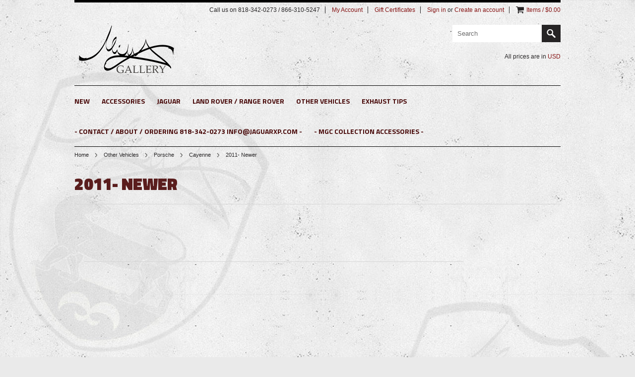

--- FILE ---
content_type: text/html; charset=UTF-8
request_url: https://minagallery.com/2011-newer/
body_size: 5894
content:
<!DOCTYPE html PUBLIC "-//W3C//DTD XHTML 1.0 Transitional//EN" "http://www.w3.org/TR/xhtml1/DTD/xhtml1-transitional.dtd">
<html xml:lang="en" lang="en" xmlns="http://www.w3.org/1999/xhtml">
<head>
	
	

	<title>Other Vehicles - Porsche - Cayenne - 2011- Newer - Mina Gallery Inc</title>

	<meta http-equiv="Content-Type" content="text/html; charset=UTF-8" />
	<meta name="description" content="" />
	<meta name="keywords" content="" />
	
	<link rel='canonical' href='https://minagallery.com/2011-newer/' />
	
	<meta http-equiv="Content-Script-Type" content="text/javascript" />
	<meta http-equiv="Content-Style-Type" content="text/css" />
	<link href="//fonts.googleapis.com/css?family=Titillium+Web:400,900,700,600" rel="stylesheet" type="text/css">

	<link rel="shortcut icon" href="https://cdn9.bigcommerce.com/s-4yj6ln6h/product_images/animated_favicon1.gif" />

	<!-- begin: js page tag -->
	<script language="javascript" type="text/javascript">//<![CDATA[
		(function(){
			// this happens before external dependencies (and dom ready) to reduce page flicker
			var node, i;
			for (i = window.document.childNodes.length; i--;) {
				node = window.document.childNodes[i];
				if (node.nodeName == 'HTML') {
					node.className += ' javascript';
				}
			}
		})();
	//]]></script>
	<!-- end: js page tag -->

	<link href="https://cdn9.bigcommerce.com/r-50b4fa8997ce43839fb9457331bc39687cd8345a/themes/__master/Styles/styles.css" type="text/css" rel="stylesheet" /><link href="https://cdn9.bigcommerce.com/r-225169e8b979edaf9b25788cf14ef0fbc4c37220/themes/GreaseMonkey/Styles/styles.css" media="all" type="text/css" rel="stylesheet" />
<link href="https://cdn9.bigcommerce.com/r-225169e8b979edaf9b25788cf14ef0fbc4c37220/themes/GreaseMonkey/Styles/iselector.css" media="all" type="text/css" rel="stylesheet" />
<link href="https://cdn9.bigcommerce.com/r-225169e8b979edaf9b25788cf14ef0fbc4c37220/themes/GreaseMonkey/Styles/flexslider.css" media="all" type="text/css" rel="stylesheet" />
<link href="https://cdn9.bigcommerce.com/r-225169e8b979edaf9b25788cf14ef0fbc4c37220/themes/GreaseMonkey/Styles/slide-show.css" media="all" type="text/css" rel="stylesheet" />
<link href="https://cdn9.bigcommerce.com/r-225169e8b979edaf9b25788cf14ef0fbc4c37220/themes/GreaseMonkey/Styles/styles-slide-show.css" media="all" type="text/css" rel="stylesheet" />
<link href="https://cdn9.bigcommerce.com/r-50b4fa8997ce43839fb9457331bc39687cd8345a/themes/__master/Styles/social.css" media="all" type="text/css" rel="stylesheet" />
<link href="https://cdn9.bigcommerce.com/s-4yj6ln6h/templates/__custom/Styles/dark.css?t=1410077798" media="all" type="text/css" rel="stylesheet" />
<link href="https://cdn9.bigcommerce.com/s-4yj6ln6h/templates/__custom/Styles/theme.css?t=1410077798" media="all" type="text/css" rel="stylesheet" />
<link href="https://cdn9.bigcommerce.com/s-4yj6ln6h/templates/__custom/Styles/custom.css?t=1410077798" type="text/css" rel="stylesheet" /><link href="https://cdn9.bigcommerce.com/r-f1c7b68699cb0214fbad5d6521e4cff891e7f163/javascript/jquery/plugins/imodal/imodal.css" type="text/css" rel="stylesheet" /><link href="https://cdn9.bigcommerce.com/r-50b4fa8997ce43839fb9457331bc39687cd8345a/themes/__master/Styles/product.attributes.css" type="text/css" rel="stylesheet" /><link href="https://cdn9.bigcommerce.com/r-f1c7b68699cb0214fbad5d6521e4cff891e7f163/javascript/jquery/themes/cupertino/ui.all.css" type="text/css" rel="stylesheet" /><link href="https://cdn9.bigcommerce.com/r-225169e8b979edaf9b25788cf14ef0fbc4c37220/themes/GreaseMonkey/Styles/product.quickview.css" type="text/css" rel="stylesheet" /><link href="https://cdn9.bigcommerce.com/r-f1c7b68699cb0214fbad5d6521e4cff891e7f163/javascript/superfish/css/store.css" type="text/css" rel="stylesheet" />

	<!-- Tell the browsers about our RSS feeds -->
	<link rel="alternate" type="application/rss+xml" title="New Products in 2011- Newer (RSS 2.0)" href="https://minagallery.com/rss.php?categoryid=165&amp;type=rss" />
<link rel="alternate" type="application/atom+xml" title="New Products in 2011- Newer (Atom 0.3)" href="https://minagallery.com/rss.php?categoryid=165&amp;type=atom" />
<link rel="alternate" type="application/rss+xml" title="Popular Products in 2011- Newer (RSS 2.0)" href="https://minagallery.com/rss.php?action=popularproducts&amp;categoryid=165&amp;type=rss" />
<link rel="alternate" type="application/atom+xml" title="Popular Products in 2011- Newer (Atom 0.3)" href="https://minagallery.com/rss.php?action=popularproducts&amp;categoryid=165&amp;type=atom" />
<link rel="alternate" type="application/rss+xml" title="New Products (RSS 2.0)" href="https://minagallery.com/rss.php?type=rss" />
<link rel="alternate" type="application/atom+xml" title="New Products (Atom 0.3)" href="https://minagallery.com/rss.php?type=atom" />
<link rel="alternate" type="application/rss+xml" title="Popular Products (RSS 2.0)" href="https://minagallery.com/rss.php?action=popularproducts&amp;type=rss" />
<link rel="alternate" type="application/atom+xml" title="Popular Products (Atom 0.3)" href="https://minagallery.com/rss.php?action=popularproducts&amp;type=atom" />


	<!-- Include visitor tracking code (if any) -->
	<!-- Start Tracking Code for analytics_googleanalytics -->

<meta name="google-site-verification" content="VkmTiCUl-w5tGGjTT4qdIRz1f_1l6ZXIrggeL8JjlkY" />
<meta name="msvalidate.01" content="FFB3CCD9D90761DDB910E236A1274980" />

<!-- End Tracking Code for analytics_googleanalytics -->



	

	

	<script type="text/javascript" src="https://ajax.googleapis.com/ajax/libs/jquery/1.7.2/jquery.min.js"></script>
	<script type="text/javascript" src="https://cdn10.bigcommerce.com/r-f1c7b68699cb0214fbad5d6521e4cff891e7f163/javascript/menudrop.js?"></script>
	<script type="text/javascript" src="https://cdn10.bigcommerce.com/r-f1c7b68699cb0214fbad5d6521e4cff891e7f163/javascript/iselector.js?"></script>
	<script type="text/javascript" src="https://cdn10.bigcommerce.com/r-f1c7b68699cb0214fbad5d6521e4cff891e7f163/javascript/jquery/plugins/jquery.flexslider.js"></script>
    <script src="https://cdn10.bigcommerce.com/r-f1c7b68699cb0214fbad5d6521e4cff891e7f163/javascript/viewport.js?"></script>

	<!-- Template bespoke js -->
	<script type="text/javascript" src="https://cdn10.bigcommerce.com/r-225169e8b979edaf9b25788cf14ef0fbc4c37220/themes/GreaseMonkey/js/common.js"></script>
	<script type="text/javascript" src="https://cdn10.bigcommerce.com/r-225169e8b979edaf9b25788cf14ef0fbc4c37220/themes/GreaseMonkey/js/jquery.autobox.js"></script>
	<script type="text/javascript" src="https://cdn10.bigcommerce.com/r-225169e8b979edaf9b25788cf14ef0fbc4c37220/themes/GreaseMonkey/js/init.js"></script>
	<script type="text/javascript" src="https://cdn10.bigcommerce.com/r-225169e8b979edaf9b25788cf14ef0fbc4c37220/themes/GreaseMonkey/js/jquery.uniform.min.js"></script>
	<script type="text/javascript" src="https://cdn10.bigcommerce.com/r-225169e8b979edaf9b25788cf14ef0fbc4c37220/themes/GreaseMonkey/js/main.js?"></script>
	
	<script type="text/javascript">
	//<![CDATA[
	config.ShopPath = 'https://minagallery.com';
	config.AppPath = '';
	config.FastCart = 0;
	var ThumbImageWidth = 175;
	var ThumbImageHeight = 136;
	//]]>
	</script>
	
<script type="text/javascript" src="https://cdn9.bigcommerce.com/r-f1c7b68699cb0214fbad5d6521e4cff891e7f163/javascript/jquery/plugins/imodal/imodal.js"></script>
<script type="text/javascript" src="https://cdn9.bigcommerce.com/r-f1c7b68699cb0214fbad5d6521e4cff891e7f163/javascript/jquery/plugins/jqueryui/1.8.18/jquery-ui.min.js"></script>
<script type="text/javascript" src="https://cdn9.bigcommerce.com/r-f1c7b68699cb0214fbad5d6521e4cff891e7f163/javascript/quickview.js"></script><script type="text/javascript">
(function () {
    var xmlHttp = new XMLHttpRequest();

    xmlHttp.open('POST', 'https://bes.gcp.data.bigcommerce.com/nobot');
    xmlHttp.setRequestHeader('Content-Type', 'application/json');
    xmlHttp.send('{"store_id":"702658","timezone_offset":"-7","timestamp":"2025-11-23T15:57:13.99271200Z","visit_id":"e99b61ef-246b-4458-965b-3dd7a134400c","channel_id":1}');
})();
</script>
<script type="text/javascript" src="https://checkout-sdk.bigcommerce.com/v1/loader.js" defer></script>
<script type="text/javascript">
var BCData = {};
</script>

	<script type="text/javascript" src="https://cdn9.bigcommerce.com/r-f1c7b68699cb0214fbad5d6521e4cff891e7f163/javascript/quicksearch.js"></script>
	
</head>

<body>


    <div id="Container">
    <div class="container header">	
	<div class="Center">
		<div id="AjaxLoading"><img src="https://cdn10.bigcommerce.com/r-225169e8b979edaf9b25788cf14ef0fbc4c37220/themes/GreaseMonkey/images/ajax-loader.gif" alt="" />&nbsp; Loading... Please wait...</div>
		
		        
<div id="TopMenu">
    <ul style="display:">
        <li >
            <div class="phoneIcon">Call us on 818-342-0273  /   866-310-5247</div>
        </li>
        <li style="display:none" class="HeaderLiveChat"></li>
        <li style="display:" class="First">
            <a href="https://minagallery.com/account.php">My Account</a>
        </li>
        <li><a href="https://minagallery.com/giftcertificates.php">Gift Certificates</a></li>
        <li style="display:">
            <div><a href='https://minagallery.com/login.php' onclick=''>Sign in</a> or <a href='https://minagallery.com/login.php?action=create_account' onclick=''>Create an account</a></div>
        </li>
        <li class="last CartLink" style="display:">
            <i class="icon" title="View Cart">&nbsp;</i>
            <a href="https://minagallery.com/cart.php" title="View Cart"><span>Items / $0.00</span></a>
        </li>
    </ul>
</div>
		<div id="Header" class="clearfix">
			<div id="Logo">
				<a href="https://minagallery.com/"><img src="/product_images/mina_lette_1403424259__37416.gif" border="0" id="LogoImage" alt="Mina Gallery Inc" /></a>

			</div>
			<div class="right">
					<div id="SearchForm">
		<form action="https://minagallery.com/search.php" method="get" onsubmit="return check_small_search_form()">
			<label for="search_query">Search</label>
			<input type="text" name="search_query" id="search_query" class="Textbox autobox" value="Search" />
			<input type="submit" class="Button" value="" name="Search" title="Search" />
		</form>
	</div>
	<script type="text/javascript">
		var QuickSearchAlignment = 'right';
		var QuickSearchWidth = '390px';
		lang.EmptySmallSearch = "You forgot to enter some search keywords.";
	</script>

				<div class="currency-converter">
					<p>All prices are in <a href="#">All prices are in <span title='US Dollar'>USD</span></a></p>	
					
	<div class="Block Moveable Panel CurrencyChooser" id="SideCurrencySelector">
		<h2>Currency Converter</h2>
		<div class="selected-currency">
			<br class="Clear" />
		</div>
		<div class="BlockContent">
			<dl class="CurrencyList">
					<dd class="ChooseCurrencyBox" style="border-bottom: 0px;">
		<a href="/2011-newer/?setCurrencyId=1" class="Sel">
			<span class="Flag"><img src="https://cdn10.bigcommerce.com/s-4yj6ln6h/lib/flags/us.gif" border="0" alt="" role="presentation" /></span>
			<span class="Text">US Dollar</span>
		</a>
	</dd>	<dd class="ChooseCurrencyBox" style="border-bottom: 0px;">
		<a href="/2011-newer/?setCurrencyId=2" class="">
			<span class="Flag"><img src="https://cdn10.bigcommerce.com/s-4yj6ln6h/lib/flags/regions/eu.gif" border="0" alt="" role="presentation" /></span>
			<span class="Text">Euro</span>
		</a>
	</dd>	<dd class="ChooseCurrencyBox" style="border-bottom: 0px;">
		<a href="/2011-newer/?setCurrencyId=3" class="">
			<span class="Flag"><img src="https://cdn10.bigcommerce.com/s-4yj6ln6h/lib/flags/ca.gif" border="0" alt="" role="presentation" /></span>
			<span class="Text">Canadian Dollar</span>
		</a>
	</dd>	<dd class="ChooseCurrencyBox" style="border-bottom: 0px;">
		<a href="/2011-newer/?setCurrencyId=4" class="">
			<span class="Flag"><img src="https://cdn10.bigcommerce.com/s-4yj6ln6h/lib/flags/gb.gif" border="0" alt="" role="presentation" /></span>
			<span class="Text">British Pound</span>
		</a>
	</dd>	<dd class="ChooseCurrencyBox" style="border-bottom: 0px;">
		<a href="/2011-newer/?setCurrencyId=5" class="">
			<span class="Flag"><img src="https://cdn10.bigcommerce.com/s-4yj6ln6h/lib/flags/au.gif" border="0" alt="" role="presentation" /></span>
			<span class="Text">Australian Dollar</span>
		</a>
	</dd>
			</dl>
		</div>
	</div>
				</div>
			</div>
		</div>
		
		<div class="Block Panel PageMenu">
			<div class="CategoryList" id="SideCategoryList">
    
    <div class="BlockContent">
        <div class="SideCategoryListFlyout">
            <ul class="sf-menu sf-horizontal">
<li><a href="https://minagallery.com/new/">NEW</a></li>
<li><a href="https://minagallery.com/accessories-16/">ACCESSORIES</a><ul>
<li><a href="https://minagallery.com/wheel-tire-accessories/">Wheel &amp; Tire Accessories</a></li>
<li><a href="https://minagallery.com/emblems-key-chains/">Emblems &amp; Key Chains</a></li>

</ul>
</li>
<li><a href="https://minagallery.com/jaguar/">Jaguar</a><ul>
<li><a href="https://minagallery.com/xe/">XE</a><ul>
<li><a href="https://minagallery.com/accessories-18/">XE Accessories</a></li>
<li><a href="https://minagallery.com/exterior-items-14/">XE Exterior Items</a></li>
<li><a href="https://minagallery.com/xe-performance-items/">XE Performance Items</a></li>

</ul>
</li>
<li><a href="https://minagallery.com/f-pace/">F-Pace</a><ul>
<li><a href="https://minagallery.com/accessories-20/">F-Pace Accessories</a></li>
<li><a href="https://minagallery.com/exterior-items-16/">F-Pace Exterior Items</a></li>
<li><a href="https://minagallery.com/performance-items-16/">F-Pace Performance Items</a></li>

</ul>
</li>
<li><a href="https://minagallery.com/f-type/">F-Type</a><ul>
<li><a href="https://minagallery.com/f-type-accessories/">F-Type Accessories</a></li>
<li><a href="https://minagallery.com/f-type-exterior-items/">F-Type Exterior Items</a></li>
<li><a href="https://minagallery.com/f-type-performance-items/">F-Type Performance Items</a></li>
<li><a href="https://minagallery.com/f-type-wheel-suspension/">F-Type Wheel &amp; Suspension</a></li>

</ul>
</li>
<li><a href="https://minagallery.com/xf-xfr-xfr-s/">XF XFR &amp; XFR-S</a><ul>
<li><a href="https://minagallery.com/xf-xfr-2009-11/">XF &amp; XFR 2009-11</a><ul>
<li><a href="https://minagallery.com/accessories-12/">Accessories</a></li>
<li><a href="https://minagallery.com/interior-items-9/">Interior Items</a></li>
<li><a href="https://minagallery.com/performance-items-9/">Performance Items</a></li>
<li><a href="https://minagallery.com/exterior-items-9/">Exterior Items</a></li>
<li><a href="https://minagallery.com/wheel-suspension-9/">Wheel &amp; Suspension</a></li>

</ul>
</li>
<li><a href="https://minagallery.com/xf-xfr-xfr-s-2012-2015/">XF XFR &amp; XFR-S 2012- 2015</a><ul>
<li><a href="https://minagallery.com/accessories-13/">Accessories</a></li>
<li><a href="https://minagallery.com/exterior-items-10/">Exterior Items</a></li>
<li><a href="https://minagallery.com/interior-items-10/">Interior Items</a></li>
<li><a href="https://minagallery.com/performance-items-10/">Performance Items</a></li>

</ul>
</li>
<li><a href="https://minagallery.com/xf-2016-on/">XF 2016-ON</a><ul>
<li><a href="https://minagallery.com/accessories-19/">Accessories</a></li>
<li><a href="https://minagallery.com/exterior-items-15/">Exterior Items</a></li>
<li><a href="https://minagallery.com/interior-items-15/">Interior Items</a></li>
<li><a href="https://minagallery.com/performance-items-15/">Performance Items</a></li>

</ul>
</li>

</ul>
</li>
<li><a href="https://minagallery.com/xk-xkr-xkr-s/">XK XKR &amp; XKR-S</a><ul>
<li><a href="https://minagallery.com/xk-xkr-xkr-s-2007-11/">XK XKR &amp; XKR-S 2007-11</a><ul>
<li><a href="https://minagallery.com/accessories-1/">Accessories</a></li>
<li><a href="https://minagallery.com/interior-items-1/">Interior Items</a></li>
<li><a href="https://minagallery.com/exterior-items-1/">Exterior Items</a></li>
<li><a href="https://minagallery.com/performance-items-1/">Performance Items</a></li>
<li><a href="https://minagallery.com/wheel-suspension-1/">Wheel &amp; Suspension</a></li>

</ul>
</li>
<li><a href="https://minagallery.com/xk-xkr-xkr-s-2012-newer/">XK XKR &amp; XKR-S 2012- Newer</a><ul>
<li><a href="https://minagallery.com/accessories-2/">Accessories</a></li>
<li><a href="https://minagallery.com/exterior-items-2/">Exterior Items</a></li>
<li><a href="https://minagallery.com/interior-items-2/">Interior Items</a></li>
<li><a href="https://minagallery.com/performance-items-2/">Performance Items</a></li>
<li><a href="https://minagallery.com/wheel-suspension-2/">Wheel &amp; Suspension</a></li>

</ul>
</li>

</ul>
</li>
<li><a href="https://minagallery.com/xk8-xkr-1997-06/">XK8 &amp; XKR 1997-06</a><ul>
<li><a href="https://minagallery.com/accessories/">Accessories</a></li>
<li><a href="https://minagallery.com/exterior-items/">Exterior Items</a></li>
<li><a href="https://minagallery.com/interior-items/">Interior Items</a></li>
<li><a href="https://minagallery.com/wheel-suspension/">Wheel &amp; Suspension</a></li>
<li><a href="https://minagallery.com/performance-items/">Performance Items</a></li>

</ul>
</li>
<li><a href="https://minagallery.com/xj-xjr/">XJ &amp; XJR</a><ul>
<li><a href="https://minagallery.com/xj-xjr-2008-09/">XJ &amp; XJR 2008-09</a><ul>
<li><a href="https://minagallery.com/accessories-10/">Accessories</a></li>
<li><a href="https://minagallery.com/exterior-items-7/">Exterior Items</a></li>
<li><a href="https://minagallery.com/interior-items-7/">Interior Items</a></li>
<li><a href="https://minagallery.com/performance-items-7/">Performance Items</a></li>

</ul>
</li>
<li><a href="https://minagallery.com/xj-xjr-2010-newer/">XJ &amp; XJR 2010- 2015</a><ul>
<li><a href="https://minagallery.com/direct-replacement-items/">Direct Replacement Items</a></li>
<li><a href="https://minagallery.com/exterior-items-8/">Exterior Items</a></li>
<li><a href="https://minagallery.com/accessories-11/">Accessories</a></li>
<li><a href="https://minagallery.com/interior-items-8/">Interior Items</a></li>
<li><a href="https://minagallery.com/performance-items-8/">Performance Items</a></li>

</ul>
</li>
<li><a href="https://minagallery.com/xj-xjr-2015-2017/">XJ &amp; XJR 2016 - 2020</a><ul>
<li><a href="https://minagallery.com/accessories-17/">Accessories</a></li>
<li><a href="https://minagallery.com/direct-replacement-items-1/">Direct Replacement Items</a></li>
<li><a href="https://minagallery.com/exterior-items-13/">Exterior Items</a></li>
<li><a href="https://minagallery.com/interior-items-13/">Interior Items</a></li>
<li><a href="https://minagallery.com/performance-items-13/">Performance Items</a></li>

</ul>
</li>

</ul>
</li>
<li><a href="https://minagallery.com/xj8-xjr/">XJ8 &amp; XJR</a><ul>
<li><a href="https://minagallery.com/xj8-xjr-1998-03/">XJ8 &amp; XJR 1998-03</a><ul>
<li><a href="https://minagallery.com/accessories-8/">Accessories</a></li>
<li><a href="https://minagallery.com/interior-items-5/">Interior Items</a></li>
<li><a href="https://minagallery.com/performance-items-5/">Performance Items</a></li>
<li><a href="https://minagallery.com/wheel-suspension-5/">Wheel &amp; Suspension</a></li>
<li><a href="https://minagallery.com/exterior-items-5/">Exterior Items</a></li>

</ul>
</li>
<li><a href="https://minagallery.com/xj8-xjr-2004-07/">XJ8 &amp; XJR 2004-07</a><ul>
<li><a href="https://minagallery.com/accessories-9/">Accessories</a></li>
<li><a href="https://minagallery.com/exterior-items-6/">Exterior Items</a></li>
<li><a href="https://minagallery.com/interior-items-6/">Interior Items</a></li>
<li><a href="https://minagallery.com/performance-items-6/">Performance Items</a></li>

</ul>
</li>

</ul>
</li>
<li><a href="https://minagallery.com/s-type-s-type-r/">S-Type &amp; S-Type R</a><ul>
<li><a href="https://minagallery.com/accessories-7/">Accessories</a></li>
<li><a href="https://minagallery.com/exterior-items-4/">Exterior Items</a></li>
<li><a href="https://minagallery.com/interior-items-4/">Interior Items</a></li>
<li><a href="https://minagallery.com/performance-items-4/">Performance Items</a></li>
<li><a href="https://minagallery.com/wheel-suspension-4/">Wheel &amp; Suspension</a></li>

</ul>
</li>
<li><a href="https://minagallery.com/x-type/">X-Type</a><ul>
<li><a href="https://minagallery.com/accessories-3/">Accessories</a></li>
<li><a href="https://minagallery.com/exterior-items-3/">Exterior Items</a></li>
<li><a href="https://minagallery.com/interior-items-3/">Interior Items</a></li>
<li><a href="https://minagallery.com/wheel-suspension-3/">Wheel &amp; Suspension</a></li>

</ul>
</li>
<li><a href="https://minagallery.com/xj6-xj12/">XJ6 &amp; XJ12</a><ul>
<li><a href="https://minagallery.com/xj6-xj12-1988-94/">XJ6 &amp; XJ12 1988-94</a><ul>
<li><a href="https://minagallery.com/accessories-15/">Accessories</a></li>
<li><a href="https://minagallery.com/exterior-items-12/">Exterior Items</a></li>
<li><a href="https://minagallery.com/interior-items-12/">Interior Items</a></li>
<li><a href="https://minagallery.com/performance-items-12/">Performance Items</a></li>

</ul>
</li>
<li><a href="https://minagallery.com/xj6-xj12-1995-97/">XJ6 &amp; XJ12 1995-97</a><ul>
<li><a href="https://minagallery.com/accessories-14/">Accessories</a></li>
<li><a href="https://minagallery.com/exterior-items-11/">Exterior Items</a></li>
<li><a href="https://minagallery.com/interior-items-11/">Interior Items</a></li>
<li><a href="https://minagallery.com/performance-items-11/">Performance Items</a></li>

</ul>
</li>

</ul>
</li>

</ul>
</li>
<li><a href="https://minagallery.com/land-rover-range-rover/">Land Rover / Range Rover</a><ul>
<li><a href="https://minagallery.com/discovery/">Discovery</a></li>
<li><a href="https://minagallery.com/land-rover-lr4/">Land Rover LR4</a></li>
<li><a href="https://minagallery.com/land-rover-lr3/">Land Rover LR3</a></li>
<li><a href="https://minagallery.com/range-rover-sport/">Range Rover Sport</a><ul>
<li><a href="https://minagallery.com/range-rover-sport-2006-2009/">Range Rover Sport Performance Parts 2006 - 2009</a></li>
<li><a href="https://minagallery.com/range-rover-sport-performance-parts-2010-2013/">Range Rover Sport Performance Parts 2010 - 2013</a></li>
<li><a href="https://minagallery.com/range-rover-sport-2014-2022/">Range Rover Sport Performance Parts 2014 - 2022</a></li>

</ul>
</li>
<li><a href="https://minagallery.com/range-rover/">Range Rover</a><ul>
<li><a href="https://minagallery.com/1987-2002/">Range Rover Performance Parts 1987-2002</a></li>
<li><a href="https://minagallery.com/2003-2005/">Range Rover Performance Parts 2003-2005</a></li>
<li><a href="https://minagallery.com/2006-2009/">Range Rover Performance Parts 2006-2009</a></li>
<li><a href="https://minagallery.com/range-rover-performance-parts-2010-2012/">Range Rover Performance Parts 2010-2012</a></li>
<li><a href="https://minagallery.com/2014-2022/">Range Rover Performance Parts 2014-2022</a></li>

</ul>
</li>
<li><a href="https://minagallery.com/velar/">Velar Performance Parts </a></li>

</ul>
</li>
<li><a href="https://minagallery.com/other-vehicles/">Other Vehicles</a><ul>
<li><a href="https://minagallery.com/Bentley/">Bentley</a><ul>
<li><a href="https://minagallery.com/gt-gtc/">GT &amp; GTC</a></li>
<li><a href="https://minagallery.com/flying-spur/">Flying Spur</a></li>

</ul>
</li>
<li><a href="https://minagallery.com/porsche/">Porsche</a><ul>
<li><a href="https://minagallery.com/911/">911</a><ul>
<li><a href="https://minagallery.com/991-2012-newer/">991 2012-Newer</a></li>
<li><a href="https://minagallery.com/996-1999-2004/">996 1999-2004</a></li>
<li><a href="https://minagallery.com/997-2005-2012/">997 2005-2012</a></li>

</ul>
</li>
<li><a href="https://minagallery.com/boxster/">Boxster</a><ul>
<li><a href="https://minagallery.com/986-1996-2004/">986 1996-2004</a></li>
<li><a href="https://minagallery.com/987-2005-2008/">987 2005-2008</a></li>

</ul>
</li>
<li><a href="https://minagallery.com/cayenne/">Cayenne</a><ul>
<li><a href="https://minagallery.com/2003-2006/">2003-2006</a></li>
<li><a href="https://minagallery.com/2007-2010/">2007-2010</a></li>
<li><a href="https://minagallery.com/2011-newer/">2011- Newer</a></li>

</ul>
</li>
<li><a href="https://minagallery.com/cayman/">Cayman</a><ul>
<li><a href="https://minagallery.com/987c-2005-2011/">987C 2005-2011</a></li>

</ul>
</li>

</ul>
</li>
<li><a href="https://minagallery.com/mercedes/">Mercedes</a><ul>
<li><a href="https://minagallery.com/c-class/">C-Class</a><ul>
<li><a href="https://minagallery.com/2001-2007/">2001-2007</a></li>
<li><a href="https://minagallery.com/2007-2014/">2007-2014</a></li>

</ul>
</li>
<li><a href="https://minagallery.com/cl/">CL</a><ul>
<li><a href="https://minagallery.com/2000-2006/">2000-2006</a></li>

</ul>
</li>
<li><a href="https://minagallery.com/clk/">CLK</a><ul>
<li><a href="https://minagallery.com/1997-2003/">1997-2003</a></li>
<li><a href="https://minagallery.com/2003-2009/">2003-2009</a></li>

</ul>
</li>
<li><a href="https://minagallery.com/cls/">CLS</a><ul>
<li><a href="https://minagallery.com/2004-2010-1/">2004-2010</a></li>

</ul>
</li>
<li><a href="https://minagallery.com/e-class/">E-Class</a><ul>
<li><a href="https://minagallery.com/2003-2008/">2003-2008</a></li>

</ul>
</li>
<li><a href="https://minagallery.com/gl/">GL</a><ul>
<li><a href="https://minagallery.com/2007-2012/">2007-2012</a></li>

</ul>
</li>
<li><a href="https://minagallery.com/glk/">GLK</a></li>
<li><a href="https://minagallery.com/ml/">ML</a><ul>
<li><a href="https://minagallery.com/2006-2011/">2006-2011</a></li>

</ul>
</li>
<li><a href="https://minagallery.com/r-class/">R-Class</a><ul>
<li><a href="https://minagallery.com/2006-newer/">2006- Newer</a></li>

</ul>
</li>
<li><a href="https://minagallery.com/s-class/">S-class</a><ul>
<li><a href="https://minagallery.com/2000-2006-1/">2000-2006</a></li>
<li><a href="https://minagallery.com/2007-2012-1/">2007-2012</a></li>

</ul>
</li>
<li><a href="https://minagallery.com/sl/">SL</a><ul>
<li><a href="https://minagallery.com/2002-2008/">2002-2008</a></li>
<li><a href="https://minagallery.com/2009-2012/">2009-2012</a></li>

</ul>
</li>
<li><a href="https://minagallery.com/slk/">SLK</a><ul>
<li><a href="https://minagallery.com/1997-2003-1/">1997-2003</a></li>
<li><a href="https://minagallery.com/2004-2010-2/">2004-2010</a></li>

</ul>
</li>

</ul>
</li>
<li><a href="https://minagallery.com/bmw/">BMW</a><ul>
<li><a href="https://minagallery.com/1-series/">1 Series</a></li>
<li><a href="https://minagallery.com/3-series/">3 Series</a><ul>
<li><a href="https://minagallery.com/1991-1998/">1991-1998</a></li>
<li><a href="https://minagallery.com/1999-2005/">1999-2005</a></li>
<li><a href="https://minagallery.com/2006-2010-1/">2006-2010</a></li>

</ul>
</li>
<li><a href="https://minagallery.com/5-series/">5 Series</a><ul>
<li><a href="https://minagallery.com/1996-2003/">1996-2003</a></li>
<li><a href="https://minagallery.com/2004-2010/">2004-2010</a></li>

</ul>
</li>
<li><a href="https://minagallery.com/6-series/">6 Series</a><ul>
<li><a href="https://minagallery.com/2003-2010/">2003-2010</a></li>
<li><a href="https://minagallery.com/2010-newer/">2010- Newer</a></li>

</ul>
</li>
<li><a href="https://minagallery.com/7-series/">7 Series</a><ul>
<li><a href="https://minagallery.com/1994-2001/">1994-2001</a></li>
<li><a href="https://minagallery.com/2002-2005/">2002-2005</a></li>
<li><a href="https://minagallery.com/2006-2008/">2006-2008</a></li>

</ul>
</li>
<li><a href="https://minagallery.com/z3-series/">Z3 series</a></li>
<li><a href="https://minagallery.com/z4-series/">Z4 series</a></li>

</ul>
</li>
<li><a href="https://minagallery.com/lexus/">Lexus</a><ul>
<li><a href="https://minagallery.com/es/">ES</a></li>
<li><a href="https://minagallery.com/gs/">GS</a><ul>
<li><a href="https://minagallery.com/1998-2005/">1998-2005</a></li>
<li><a href="https://minagallery.com/2006-2007/">2006-2007</a></li>

</ul>
</li>
<li><a href="https://minagallery.com/is/">IS</a><ul>
<li><a href="https://minagallery.com/1998-2005-1/">1998-2005</a></li>
<li><a href="https://minagallery.com/2006-2010/">2006-2010</a></li>

</ul>
</li>
<li><a href="https://minagallery.com/ls/">LS</a><ul>
<li><a href="https://minagallery.com/2001-2003/">2001-2003</a></li>
<li><a href="https://minagallery.com/2004-2006/">2004-2006</a></li>
<li><a href="https://minagallery.com/2007-2009/">2007-2009</a></li>

</ul>
</li>

</ul>
</li>

</ul>
</li>
<li><a href="https://minagallery.com/exhaust-tips/">EXHAUST TIPS</a><ul>
<li><a href="https://minagallery.com/black-performance-series/">Black Performance Series</a></li>
<li><a href="https://minagallery.com/single-exhaust-tips/">Single Exhaust Tips</a></li>
<li><a href="https://minagallery.com/dual-exhaust-tips/">Dual Exhaust Tips</a></li>
<li><a href="https://minagallery.com/2-25-id-inlet-exhaust-tips/">2.25&quot; ID-Inlet Exhaust Tips</a></li>
<li><a href="https://minagallery.com/2-5-id-inlet-exhaust-tips/">2.5&quot; ID-Inlet Exhaust Tips</a></li>
<li><a href="https://minagallery.com/3-id-inlet-exhaust-tips/">3&quot; ID-Inlet Exhaust Tips</a></li>

</ul>
</li>

</ul>

        </div>
    </div>
</div>
			<div id="Menu">
	<ul class="sf-menu sf-horizontal sf-js-enabled">
			<li class="HasSubMenu ">
		<a href="https://minagallery.com/contact-us/"><span>-     Contact / About / Ordering   818-342-0273    INFO@JAGUARXP.COM -</span></a>
		<ul>
	<li><a href="https://minagallery.com/installation-info/">Installation Info</a></li><li><a href="https://minagallery.com/ordering/">Ordering</a></li><li><a href="https://minagallery.com/shipping/">Shipping</a></li><li><a href="https://minagallery.com/returns/">Returns</a></li><li><a href="https://minagallery.com/about-us/">About Us</a></li><li><a href="https://minagallery.com/contact/">Contact</a></li><li><a href="https://minagallery.com/privacy/">Privacy</a></li><li><a href="https://minagallery.com/terms-of-use/">Terms of Use</a></li>
</ul>
	</li>	<li class=" ">
		<a href="https://mgccollection.com"><span>- MGC Collection Accessories -</span></a>
		
	</li>
	</ul>
</div>

		</div>
	</div>
</div>
	<div class="container content">
		<div class="Center">

    <div id="Wrapper">
        
        
        				<div class="Block Moveable Panel Breadcrumb" id="CategoryBreadcrumb">
					<ul>
						<li><a href="https://minagallery.com/">Home</a></li><li><a href="https://minagallery.com/other-vehicles/">Other Vehicles</a></li><li><a href="https://minagallery.com/porsche/">Porsche</a></li><li><a href="https://minagallery.com/cayenne/">Cayenne</a></li><li>2011- Newer</li>
					</ul>
				</div>
        
        <div class="productlist-page">
            
            <div id="CategoryHeading">
		
		<h1 class="TitleHeading">2011- Newer</h1>
			
    <div class="CategoryDescription">
		
			
		
	</div>		
</div>				
				
				
				
            
            <div class="Content Wide Wide WideWithLeft" id="LayoutColumn1">
                <div class="product-nav">
                    
                    <div class="Block Moveable Panel" id="CategoryPagingTop" style="display:none;"></div>
                    <div class="clear"></div>
                </div>
                				<div class="Block CategoryContent Moveable Panel" id="CategoryContent">
					<script type="text/javascript">
						lang.CompareSelectMessage = 'Please choose at least 2 products to compare.';
						lang.PleaseSelectAProduct = 'Please select at least one product to add to your cart.';
						config.CompareLink = 'https://minagallery.com/compare/';
					</script>
					
					<form name="frmCompare" id="frmCompare" action="https://minagallery.com/compare/" method="get" >
						
						<ul class="ProductList ">
							<div class="Message">
	There are no products in this category.
</div>
						</ul>
						<div class="product-nav btm">
							<div class="Block Moveable Panel" id="CategoryPagingBottom" style="display:none;"></div>
							<br class="Clear" />
						</div>
						<p class="CompareButton" style="display:none">
    <input value="Compare Selected" type="submit" class="btn alt" />
</p>
					</form>
				</div>
            </div>
            <div class="clear"></div>
        </div>
    </div>
    
                    </div>
            </div>
        <div class="clear">&nbsp;</div>
    </div><!-- end Container -->
    
    <div id="ContainerFooter" class="container footer">
        <div class="Center">
            <div id="FooterUpper">
                <div class="Column"><div class="BrandList Moveable Panel slist" id="SideShopByBrand" style="display: ">
	<h3>Brands</h3>
	<div class="BlockContent">
		<ul>
				<li><a href="https://minagallery.com/brands/Mina-Gallery.html">Mina Gallery</a></li>
		</ul>
            <strong class="afterSideShopByBrand"><a href="https://minagallery.com/brands/">View all brands</a></strong>
	</div>
</div></div>
                <div class="Column">				<div class="Block CategoryList Panel">
					<h4>Categories</h4>
					<div class="BlockContent">
							<ul class="sf-menu sf-horizontal">
<li><a href="https://minagallery.com/new/">NEW</a></li>
<li><a href="https://minagallery.com/accessories-16/">ACCESSORIES</a><ul>
<li><a href="https://minagallery.com/wheel-tire-accessories/">Wheel &amp; Tire Accessories</a></li>
<li><a href="https://minagallery.com/emblems-key-chains/">Emblems &amp; Key Chains</a></li>

</ul>
</li>
<li><a href="https://minagallery.com/jaguar/">Jaguar</a><ul>
<li><a href="https://minagallery.com/xe/">XE</a><ul>
<li><a href="https://minagallery.com/accessories-18/">XE Accessories</a></li>
<li><a href="https://minagallery.com/exterior-items-14/">XE Exterior Items</a></li>
<li><a href="https://minagallery.com/xe-performance-items/">XE Performance Items</a></li>

</ul>
</li>
<li><a href="https://minagallery.com/f-pace/">F-Pace</a><ul>
<li><a href="https://minagallery.com/accessories-20/">F-Pace Accessories</a></li>
<li><a href="https://minagallery.com/exterior-items-16/">F-Pace Exterior Items</a></li>
<li><a href="https://minagallery.com/performance-items-16/">F-Pace Performance Items</a></li>

</ul>
</li>
<li><a href="https://minagallery.com/f-type/">F-Type</a><ul>
<li><a href="https://minagallery.com/f-type-accessories/">F-Type Accessories</a></li>
<li><a href="https://minagallery.com/f-type-exterior-items/">F-Type Exterior Items</a></li>
<li><a href="https://minagallery.com/f-type-performance-items/">F-Type Performance Items</a></li>
<li><a href="https://minagallery.com/f-type-wheel-suspension/">F-Type Wheel &amp; Suspension</a></li>

</ul>
</li>
<li><a href="https://minagallery.com/xf-xfr-xfr-s/">XF XFR &amp; XFR-S</a><ul>
<li><a href="https://minagallery.com/xf-xfr-2009-11/">XF &amp; XFR 2009-11</a><ul>
<li><a href="https://minagallery.com/accessories-12/">Accessories</a></li>
<li><a href="https://minagallery.com/interior-items-9/">Interior Items</a></li>
<li><a href="https://minagallery.com/performance-items-9/">Performance Items</a></li>
<li><a href="https://minagallery.com/exterior-items-9/">Exterior Items</a></li>
<li><a href="https://minagallery.com/wheel-suspension-9/">Wheel &amp; Suspension</a></li>

</ul>
</li>
<li><a href="https://minagallery.com/xf-xfr-xfr-s-2012-2015/">XF XFR &amp; XFR-S 2012- 2015</a><ul>
<li><a href="https://minagallery.com/accessories-13/">Accessories</a></li>
<li><a href="https://minagallery.com/exterior-items-10/">Exterior Items</a></li>
<li><a href="https://minagallery.com/interior-items-10/">Interior Items</a></li>
<li><a href="https://minagallery.com/performance-items-10/">Performance Items</a></li>

</ul>
</li>
<li><a href="https://minagallery.com/xf-2016-on/">XF 2016-ON</a><ul>
<li><a href="https://minagallery.com/accessories-19/">Accessories</a></li>
<li><a href="https://minagallery.com/exterior-items-15/">Exterior Items</a></li>
<li><a href="https://minagallery.com/interior-items-15/">Interior Items</a></li>
<li><a href="https://minagallery.com/performance-items-15/">Performance Items</a></li>

</ul>
</li>

</ul>
</li>
<li><a href="https://minagallery.com/xk-xkr-xkr-s/">XK XKR &amp; XKR-S</a><ul>
<li><a href="https://minagallery.com/xk-xkr-xkr-s-2007-11/">XK XKR &amp; XKR-S 2007-11</a><ul>
<li><a href="https://minagallery.com/accessories-1/">Accessories</a></li>
<li><a href="https://minagallery.com/interior-items-1/">Interior Items</a></li>
<li><a href="https://minagallery.com/exterior-items-1/">Exterior Items</a></li>
<li><a href="https://minagallery.com/performance-items-1/">Performance Items</a></li>
<li><a href="https://minagallery.com/wheel-suspension-1/">Wheel &amp; Suspension</a></li>

</ul>
</li>
<li><a href="https://minagallery.com/xk-xkr-xkr-s-2012-newer/">XK XKR &amp; XKR-S 2012- Newer</a><ul>
<li><a href="https://minagallery.com/accessories-2/">Accessories</a></li>
<li><a href="https://minagallery.com/exterior-items-2/">Exterior Items</a></li>
<li><a href="https://minagallery.com/interior-items-2/">Interior Items</a></li>
<li><a href="https://minagallery.com/performance-items-2/">Performance Items</a></li>
<li><a href="https://minagallery.com/wheel-suspension-2/">Wheel &amp; Suspension</a></li>

</ul>
</li>

</ul>
</li>
<li><a href="https://minagallery.com/xk8-xkr-1997-06/">XK8 &amp; XKR 1997-06</a><ul>
<li><a href="https://minagallery.com/accessories/">Accessories</a></li>
<li><a href="https://minagallery.com/exterior-items/">Exterior Items</a></li>
<li><a href="https://minagallery.com/interior-items/">Interior Items</a></li>
<li><a href="https://minagallery.com/wheel-suspension/">Wheel &amp; Suspension</a></li>
<li><a href="https://minagallery.com/performance-items/">Performance Items</a></li>

</ul>
</li>
<li><a href="https://minagallery.com/xj-xjr/">XJ &amp; XJR</a><ul>
<li><a href="https://minagallery.com/xj-xjr-2008-09/">XJ &amp; XJR 2008-09</a><ul>
<li><a href="https://minagallery.com/accessories-10/">Accessories</a></li>
<li><a href="https://minagallery.com/exterior-items-7/">Exterior Items</a></li>
<li><a href="https://minagallery.com/interior-items-7/">Interior Items</a></li>
<li><a href="https://minagallery.com/performance-items-7/">Performance Items</a></li>

</ul>
</li>
<li><a href="https://minagallery.com/xj-xjr-2010-newer/">XJ &amp; XJR 2010- 2015</a><ul>
<li><a href="https://minagallery.com/direct-replacement-items/">Direct Replacement Items</a></li>
<li><a href="https://minagallery.com/exterior-items-8/">Exterior Items</a></li>
<li><a href="https://minagallery.com/accessories-11/">Accessories</a></li>
<li><a href="https://minagallery.com/interior-items-8/">Interior Items</a></li>
<li><a href="https://minagallery.com/performance-items-8/">Performance Items</a></li>

</ul>
</li>
<li><a href="https://minagallery.com/xj-xjr-2015-2017/">XJ &amp; XJR 2016 - 2020</a><ul>
<li><a href="https://minagallery.com/accessories-17/">Accessories</a></li>
<li><a href="https://minagallery.com/direct-replacement-items-1/">Direct Replacement Items</a></li>
<li><a href="https://minagallery.com/exterior-items-13/">Exterior Items</a></li>
<li><a href="https://minagallery.com/interior-items-13/">Interior Items</a></li>
<li><a href="https://minagallery.com/performance-items-13/">Performance Items</a></li>

</ul>
</li>

</ul>
</li>
<li><a href="https://minagallery.com/xj8-xjr/">XJ8 &amp; XJR</a><ul>
<li><a href="https://minagallery.com/xj8-xjr-1998-03/">XJ8 &amp; XJR 1998-03</a><ul>
<li><a href="https://minagallery.com/accessories-8/">Accessories</a></li>
<li><a href="https://minagallery.com/interior-items-5/">Interior Items</a></li>
<li><a href="https://minagallery.com/performance-items-5/">Performance Items</a></li>
<li><a href="https://minagallery.com/wheel-suspension-5/">Wheel &amp; Suspension</a></li>
<li><a href="https://minagallery.com/exterior-items-5/">Exterior Items</a></li>

</ul>
</li>
<li><a href="https://minagallery.com/xj8-xjr-2004-07/">XJ8 &amp; XJR 2004-07</a><ul>
<li><a href="https://minagallery.com/accessories-9/">Accessories</a></li>
<li><a href="https://minagallery.com/exterior-items-6/">Exterior Items</a></li>
<li><a href="https://minagallery.com/interior-items-6/">Interior Items</a></li>
<li><a href="https://minagallery.com/performance-items-6/">Performance Items</a></li>

</ul>
</li>

</ul>
</li>
<li><a href="https://minagallery.com/s-type-s-type-r/">S-Type &amp; S-Type R</a><ul>
<li><a href="https://minagallery.com/accessories-7/">Accessories</a></li>
<li><a href="https://minagallery.com/exterior-items-4/">Exterior Items</a></li>
<li><a href="https://minagallery.com/interior-items-4/">Interior Items</a></li>
<li><a href="https://minagallery.com/performance-items-4/">Performance Items</a></li>
<li><a href="https://minagallery.com/wheel-suspension-4/">Wheel &amp; Suspension</a></li>

</ul>
</li>
<li><a href="https://minagallery.com/x-type/">X-Type</a><ul>
<li><a href="https://minagallery.com/accessories-3/">Accessories</a></li>
<li><a href="https://minagallery.com/exterior-items-3/">Exterior Items</a></li>
<li><a href="https://minagallery.com/interior-items-3/">Interior Items</a></li>
<li><a href="https://minagallery.com/wheel-suspension-3/">Wheel &amp; Suspension</a></li>

</ul>
</li>
<li><a href="https://minagallery.com/xj6-xj12/">XJ6 &amp; XJ12</a><ul>
<li><a href="https://minagallery.com/xj6-xj12-1988-94/">XJ6 &amp; XJ12 1988-94</a><ul>
<li><a href="https://minagallery.com/accessories-15/">Accessories</a></li>
<li><a href="https://minagallery.com/exterior-items-12/">Exterior Items</a></li>
<li><a href="https://minagallery.com/interior-items-12/">Interior Items</a></li>
<li><a href="https://minagallery.com/performance-items-12/">Performance Items</a></li>

</ul>
</li>
<li><a href="https://minagallery.com/xj6-xj12-1995-97/">XJ6 &amp; XJ12 1995-97</a><ul>
<li><a href="https://minagallery.com/accessories-14/">Accessories</a></li>
<li><a href="https://minagallery.com/exterior-items-11/">Exterior Items</a></li>
<li><a href="https://minagallery.com/interior-items-11/">Interior Items</a></li>
<li><a href="https://minagallery.com/performance-items-11/">Performance Items</a></li>

</ul>
</li>

</ul>
</li>

</ul>
</li>
<li><a href="https://minagallery.com/land-rover-range-rover/">Land Rover / Range Rover</a><ul>
<li><a href="https://minagallery.com/discovery/">Discovery</a></li>
<li><a href="https://minagallery.com/land-rover-lr4/">Land Rover LR4</a></li>
<li><a href="https://minagallery.com/land-rover-lr3/">Land Rover LR3</a></li>
<li><a href="https://minagallery.com/range-rover-sport/">Range Rover Sport</a><ul>
<li><a href="https://minagallery.com/range-rover-sport-2006-2009/">Range Rover Sport Performance Parts 2006 - 2009</a></li>
<li><a href="https://minagallery.com/range-rover-sport-performance-parts-2010-2013/">Range Rover Sport Performance Parts 2010 - 2013</a></li>
<li><a href="https://minagallery.com/range-rover-sport-2014-2022/">Range Rover Sport Performance Parts 2014 - 2022</a></li>

</ul>
</li>
<li><a href="https://minagallery.com/range-rover/">Range Rover</a><ul>
<li><a href="https://minagallery.com/1987-2002/">Range Rover Performance Parts 1987-2002</a></li>
<li><a href="https://minagallery.com/2003-2005/">Range Rover Performance Parts 2003-2005</a></li>
<li><a href="https://minagallery.com/2006-2009/">Range Rover Performance Parts 2006-2009</a></li>
<li><a href="https://minagallery.com/range-rover-performance-parts-2010-2012/">Range Rover Performance Parts 2010-2012</a></li>
<li><a href="https://minagallery.com/2014-2022/">Range Rover Performance Parts 2014-2022</a></li>

</ul>
</li>
<li><a href="https://minagallery.com/velar/">Velar Performance Parts </a></li>

</ul>
</li>
<li><a href="https://minagallery.com/other-vehicles/">Other Vehicles</a><ul>
<li><a href="https://minagallery.com/Bentley/">Bentley</a><ul>
<li><a href="https://minagallery.com/gt-gtc/">GT &amp; GTC</a></li>
<li><a href="https://minagallery.com/flying-spur/">Flying Spur</a></li>

</ul>
</li>
<li><a href="https://minagallery.com/porsche/">Porsche</a><ul>
<li><a href="https://minagallery.com/911/">911</a><ul>
<li><a href="https://minagallery.com/991-2012-newer/">991 2012-Newer</a></li>
<li><a href="https://minagallery.com/996-1999-2004/">996 1999-2004</a></li>
<li><a href="https://minagallery.com/997-2005-2012/">997 2005-2012</a></li>

</ul>
</li>
<li><a href="https://minagallery.com/boxster/">Boxster</a><ul>
<li><a href="https://minagallery.com/986-1996-2004/">986 1996-2004</a></li>
<li><a href="https://minagallery.com/987-2005-2008/">987 2005-2008</a></li>

</ul>
</li>
<li><a href="https://minagallery.com/cayenne/">Cayenne</a><ul>
<li><a href="https://minagallery.com/2003-2006/">2003-2006</a></li>
<li><a href="https://minagallery.com/2007-2010/">2007-2010</a></li>
<li><a href="https://minagallery.com/2011-newer/">2011- Newer</a></li>

</ul>
</li>
<li><a href="https://minagallery.com/cayman/">Cayman</a><ul>
<li><a href="https://minagallery.com/987c-2005-2011/">987C 2005-2011</a></li>

</ul>
</li>

</ul>
</li>
<li><a href="https://minagallery.com/mercedes/">Mercedes</a><ul>
<li><a href="https://minagallery.com/c-class/">C-Class</a><ul>
<li><a href="https://minagallery.com/2001-2007/">2001-2007</a></li>
<li><a href="https://minagallery.com/2007-2014/">2007-2014</a></li>

</ul>
</li>
<li><a href="https://minagallery.com/cl/">CL</a><ul>
<li><a href="https://minagallery.com/2000-2006/">2000-2006</a></li>

</ul>
</li>
<li><a href="https://minagallery.com/clk/">CLK</a><ul>
<li><a href="https://minagallery.com/1997-2003/">1997-2003</a></li>
<li><a href="https://minagallery.com/2003-2009/">2003-2009</a></li>

</ul>
</li>
<li><a href="https://minagallery.com/cls/">CLS</a><ul>
<li><a href="https://minagallery.com/2004-2010-1/">2004-2010</a></li>

</ul>
</li>
<li><a href="https://minagallery.com/e-class/">E-Class</a><ul>
<li><a href="https://minagallery.com/2003-2008/">2003-2008</a></li>

</ul>
</li>
<li><a href="https://minagallery.com/gl/">GL</a><ul>
<li><a href="https://minagallery.com/2007-2012/">2007-2012</a></li>

</ul>
</li>
<li><a href="https://minagallery.com/glk/">GLK</a></li>
<li><a href="https://minagallery.com/ml/">ML</a><ul>
<li><a href="https://minagallery.com/2006-2011/">2006-2011</a></li>

</ul>
</li>
<li><a href="https://minagallery.com/r-class/">R-Class</a><ul>
<li><a href="https://minagallery.com/2006-newer/">2006- Newer</a></li>

</ul>
</li>
<li><a href="https://minagallery.com/s-class/">S-class</a><ul>
<li><a href="https://minagallery.com/2000-2006-1/">2000-2006</a></li>
<li><a href="https://minagallery.com/2007-2012-1/">2007-2012</a></li>

</ul>
</li>
<li><a href="https://minagallery.com/sl/">SL</a><ul>
<li><a href="https://minagallery.com/2002-2008/">2002-2008</a></li>
<li><a href="https://minagallery.com/2009-2012/">2009-2012</a></li>

</ul>
</li>
<li><a href="https://minagallery.com/slk/">SLK</a><ul>
<li><a href="https://minagallery.com/1997-2003-1/">1997-2003</a></li>
<li><a href="https://minagallery.com/2004-2010-2/">2004-2010</a></li>

</ul>
</li>

</ul>
</li>
<li><a href="https://minagallery.com/bmw/">BMW</a><ul>
<li><a href="https://minagallery.com/1-series/">1 Series</a></li>
<li><a href="https://minagallery.com/3-series/">3 Series</a><ul>
<li><a href="https://minagallery.com/1991-1998/">1991-1998</a></li>
<li><a href="https://minagallery.com/1999-2005/">1999-2005</a></li>
<li><a href="https://minagallery.com/2006-2010-1/">2006-2010</a></li>

</ul>
</li>
<li><a href="https://minagallery.com/5-series/">5 Series</a><ul>
<li><a href="https://minagallery.com/1996-2003/">1996-2003</a></li>
<li><a href="https://minagallery.com/2004-2010/">2004-2010</a></li>

</ul>
</li>
<li><a href="https://minagallery.com/6-series/">6 Series</a><ul>
<li><a href="https://minagallery.com/2003-2010/">2003-2010</a></li>
<li><a href="https://minagallery.com/2010-newer/">2010- Newer</a></li>

</ul>
</li>
<li><a href="https://minagallery.com/7-series/">7 Series</a><ul>
<li><a href="https://minagallery.com/1994-2001/">1994-2001</a></li>
<li><a href="https://minagallery.com/2002-2005/">2002-2005</a></li>
<li><a href="https://minagallery.com/2006-2008/">2006-2008</a></li>

</ul>
</li>
<li><a href="https://minagallery.com/z3-series/">Z3 series</a></li>
<li><a href="https://minagallery.com/z4-series/">Z4 series</a></li>

</ul>
</li>
<li><a href="https://minagallery.com/lexus/">Lexus</a><ul>
<li><a href="https://minagallery.com/es/">ES</a></li>
<li><a href="https://minagallery.com/gs/">GS</a><ul>
<li><a href="https://minagallery.com/1998-2005/">1998-2005</a></li>
<li><a href="https://minagallery.com/2006-2007/">2006-2007</a></li>

</ul>
</li>
<li><a href="https://minagallery.com/is/">IS</a><ul>
<li><a href="https://minagallery.com/1998-2005-1/">1998-2005</a></li>
<li><a href="https://minagallery.com/2006-2010/">2006-2010</a></li>

</ul>
</li>
<li><a href="https://minagallery.com/ls/">LS</a><ul>
<li><a href="https://minagallery.com/2001-2003/">2001-2003</a></li>
<li><a href="https://minagallery.com/2004-2006/">2004-2006</a></li>
<li><a href="https://minagallery.com/2007-2009/">2007-2009</a></li>

</ul>
</li>

</ul>
</li>

</ul>
</li>
<li><a href="https://minagallery.com/exhaust-tips/">EXHAUST TIPS</a><ul>
<li><a href="https://minagallery.com/black-performance-series/">Black Performance Series</a></li>
<li><a href="https://minagallery.com/single-exhaust-tips/">Single Exhaust Tips</a></li>
<li><a href="https://minagallery.com/dual-exhaust-tips/">Dual Exhaust Tips</a></li>
<li><a href="https://minagallery.com/2-25-id-inlet-exhaust-tips/">2.25&quot; ID-Inlet Exhaust Tips</a></li>
<li><a href="https://minagallery.com/2-5-id-inlet-exhaust-tips/">2.5&quot; ID-Inlet Exhaust Tips</a></li>
<li><a href="https://minagallery.com/3-id-inlet-exhaust-tips/">3&quot; ID-Inlet Exhaust Tips</a></li>

</ul>
</li>

</ul>

					<strong class="afterSideCategoryList"><a href="/categories/">View all categories</a></strong>
                                        </div>
				</div></div>
                                <div class="Column">		<div id="socnet" class="Block SocialConnect Moveable Panel">
			<h4>Connect with us</h4>
			<ul>
				<li class="li-facebook"><a href="https://www.facebook.com/MinaGallery" class="icon icon-social icon-social-theme icon-facebook" title="Facebook">Facebook</a></li>
			</ul>
		</div>
		
		
		<!--div class="Block SocialConnect Moveable Panel">
				<h2>Connect with us</h2>
				<div class="BlockContent">
					<ul>
						<li class="fb"><a href="#" title=""></a></li>
						<li class="tweet"><a href="#" title=""></a></li>
						<li class="youtube"><a href="#" title=""></a></li>
						<li class="gplus"><a href="#" title=""></a></li>
						<li class="pinterest"><a href="#" title=""></a></li>
						<li><a href="#" title=""></a></li>
						<li class="linkedin"><a href="#" title=""></a></li>
						<li class="tumblr"><a href="#" title=""></a></li>
						<li class="rss"><a href="#" title=""></a></li>
					</ul>
				</div>
			</div --></div>
                            </div>
            <div id="Footer">
                <div class="PageMenu"><div id="Menu">
	<ul class="sf-menu sf-horizontal sf-js-enabled">
			<li class="HasSubMenu ">
		<a href="https://minagallery.com/contact-us/"><span>-     Contact / About / Ordering   818-342-0273    INFO@JAGUARXP.COM -</span></a>
		<ul>
	<li><a href="https://minagallery.com/installation-info/">Installation Info</a></li><li><a href="https://minagallery.com/ordering/">Ordering</a></li><li><a href="https://minagallery.com/shipping/">Shipping</a></li><li><a href="https://minagallery.com/returns/">Returns</a></li><li><a href="https://minagallery.com/about-us/">About Us</a></li><li><a href="https://minagallery.com/contact/">Contact</a></li><li><a href="https://minagallery.com/privacy/">Privacy</a></li><li><a href="https://minagallery.com/terms-of-use/">Terms of Use</a></li>
</ul>
	</li>	<li class=" ">
		<a href="https://mgccollection.com"><span>- MGC Collection Accessories -</span></a>
		
	</li>
	</ul>
</div>
</div>
                <p><span id="currencyPrices">All prices are in <span title='US Dollar'>USD</span></span> &copy; 2025 Mina Gallery Inc. 
                <a href="https://minagallery.com/sitemap/"><span>Sitemap</span></a> |
                                
            </div>
        </div>
        <br class="Clear" />
    </div>
    <div style="display: none;"></div>








<script type="text/javascript" src="https://cdn9.bigcommerce.com/r-f1c7b68699cb0214fbad5d6521e4cff891e7f163/javascript/superfish/js/jquery.bgiframe.min.js"></script>
<script type="text/javascript" src="https://cdn9.bigcommerce.com/r-f1c7b68699cb0214fbad5d6521e4cff891e7f163/javascript/superfish/js/superfish.js"></script>
<script type="text/javascript">
    $(function(){
        if (typeof $.fn.superfish == "function") {
            $("ul.sf-menu").superfish({
                delay: 400,
                dropShadows: false,
                speed: "fast"
            })
            .find("ul")
            .bgIframe();
        }
    })
</script>
<script type="text/javascript" src="https://cdn9.bigcommerce.com/r-f1c7b68699cb0214fbad5d6521e4cff891e7f163/javascript/visitor.js"></script>


</div>
<script type="text/javascript" src="https://cdn9.bigcommerce.com/shared/js/csrf-protection-header-5eeddd5de78d98d146ef4fd71b2aedce4161903e.js"></script></body>
</html>

--- FILE ---
content_type: text/css
request_url: https://cdn9.bigcommerce.com/r-225169e8b979edaf9b25788cf14ef0fbc4c37220/themes/GreaseMonkey/Styles/slide-show.css
body_size: 2146
content:
/* Context-independent */

.slide-show-render ol {
  margin: 0;
  padding: 0;
  display: block;
}

.slide-show-render .slides li {
  list-style: none;
  width: 980px;
  margin: 0;
  padding: 0;
  display: block;
  float: left;
  position: relative;
}
.slide-show-render .slides li a {
  display: block;
}
.slide-show-render .slide-text {
  margin: 30px 0;
  font-size: 18px;
  line-height: 24px;
  color: #db0000;
  font-family: 'Titillium Web', Arial, Sans-Serif;
  font-weight: 600;
}
.slide-show-render.slide-show .flex-control-nav.flex-control-paging {
z-index: 100; 
}

.slide-show-render .slide-overlay-wrapper {
  position: relative;
}
.slide-overlay {
    color: #fff;
    float: left;
    left: 0 !important;
    position: absolute;
    top: 0 !important;
    width: 508px !important;
    z-index: 50;
}
.slide-show-render .slides {
  position: relative;
  width: 980px;
  overflow: hidden; }

.slide-show-render .btn-prev {
  background-image: url("../images/hero_prev.gif"); 
 }

.slide-show-render .btn-next {
  background-image: url("../images/hero_next.gif");
  right: 0; }

.slide-content {
  display: table-cell;
  vertical-align: middle;
  text-align: center; }

.slide-show-render-large .slide-overlay {
  width: 326.9px; }
.slide-show-render-large .slide-heading,
.slide-show-render-large .slide-text {
  margin-bottom: 28.02px; }
.slide-show-render-large .slide-heading {
  font-size: 56.04px;
  line-height: 52px; }
.slide-show-render-large .slide-text {
  font-size: 20.548px;
  margin-bottom: 37.36px; }
.slide-show-render-large .slide-button {
  font-size: 14.944px; }
.slide-show-render-large .slide-button span {
  padding: 5.604px 13.076px; }
.slide-show-render-large .slide-overlay {
  top: 84.06px;
  left: 65.38px;
  width: 326.9px; }
.slide-show-render-large .slide-content {
  width: 915.32px;
  height: 420.3px; }
.slide-show-render-large .slide-image {
  max-width: 915.32px;
  max-height: 420.3px; }

.slide-show-render-small .slide-overlay {
  width: 61.25px; }
.slide-show-render-small .slide-heading,
.slide-show-render-small .slide-text {
  margin-bottom: 5.25px; }
.slide-show-render-small .slide-heading {
  font-size: 10.5px;
  line-height: 52px; }
.slide-show-render-small .slide-text {
  font-size: 3.85px;
  margin-bottom: 7px; }
.slide-show-render-small .slide-button {
  font-size: 2.8px; }
.slide-show-render-small .slide-button span {
  padding: 1.05px 2.45px; }
.slide-show-render-small .slide-overlay {
  top: 15.75px;
  left: 12.25px;
  width: 61.25px; }
.slide-show-render-small .slide-content {
  width: 171.5px;
  height: 78.75px; }
.slide-show-render-small .slide-image {
  max-width: 171.5px;
  max-height: 78.75px; }

.slide-show-render-full .slide-overlay {
  width: 350px;
}
.slide-show-render-full h2.slide-heading {
color: #db0000;
z-index: 40;
font-size: 60px;
line-height: 59px;
font-weight: 900;
padding: 0;
}
.slide-show-render-full .slide-button {
color: #262425;
clear: both;
}
.slide-show-render .slide-overlay {
text-align: left; 
left: 0;
padding: 0 150px 0 60px;
position: absolute;
padding-top: 90px;
width: 360px !important;
}

  
.slide-show-render-full .slide-content {
width: 980px;
}

/*
* jQuery FlexSlider v2.0
* http://www.woothemes.com/flexslider/
*
* Copyright 2012 WooThemes
* Free to use under the GPLv2 license.
* http://www.gnu.org/licenses/gpl-2.0.html
*
* Contributing author: Tyler Smith (@mbmufffin)
*/
/* Browser Resets */
.flex-container a:active,
.flexslider a:active,
.flex-container a:focus,
.flexslider a:focus {
  outline: none; }

.slides,
.flex-control-nav,
.flex-direction-nav {
  margin: 0;
  padding: 0;
  list-style: none; }

/* FlexSlider Necessary Styles
*********************************/
.flexslider {
  margin: 0;
  padding: 0; }

.flexslider .slides > li {
  display: none;
  -webkit-backface-visibility: hidden; }

/* Hide the slides before the JS is loaded. Avoids image jumping */
.flexslider .slides img {
  width: 100%;
  display: block; }

.flex-pauseplay span {
  text-transform: capitalize; }

/* Clearfix for the .slides element */
.slides:after {
  content: ".";
  display: block;
  clear: both;
  visibility: hidden;
  line-height: 0;
  height: 0; }

html[xmlns] .slides {
  display: block; }

* html .slides {
  height: 1%; }

/* No JavaScript Fallback */
/* If you are not using another script, such as Modernizr, make sure you
* include js that eliminates this class on page load */
.no-js .slides > li:first-child {
  display: block; }

/* FlexSlider Default Theme
*********************************/
.flexslider {
  zoom: 1; }

.flex-viewport {
  max-height: 2000px;
  -webkit-transition: all 1s ease;
  -moz-transition: all 1s ease;
  transition: all 1s ease; }

.loading .flex-viewport {
  max-height: 300px; }

.flexslider .slides {
  zoom: 1; }

/* Direction Nav */
.flex-direction-nav {
  *height: 0; }

.flex-direction-nav a {
  width: 30px;
  height: 30px;
  margin: -20px 0 0;
  display: block;
  background: url(../images/white/bg_direction_nav.png) no-repeat 0 0;
  position: absolute;
  top: 50%;
  cursor: pointer;
  text-indent: -9999px;
  opacity: 0;
  -webkit-transition: all .3s ease; }

.flex-direction-nav .flex-next {
  background-position: 100% 0;
  right: -36px; }

.flex-direction-nav .flex-prev {
  left: -36px; }

.flexslider:hover .flex-prev,
.flexslider:hover .flex-next {
  opacity: 1; }

.flexslider:hover .flex-next:hover, .flexslider:hover .flex-prev:hover {
  opacity: 1; }

.flex-direction-nav .flex-disabled {
  opacity: .3!important;
  filter: alpha(opacity=30);
  cursor: default; }

/* Control Nav */
.flex-control-nav {
  width: 100%;
  position: absolute;
  bottom: -40px;
  text-align: center; }

.flex-control-nav li {
  margin: 0 6px;
  display: inline-block;
  zoom: 1;
  *display: inline; }

.flex-control-paging li a {
  width: 11px;
  height: 11px;
  display: block;
  background: #666;
  background: rgba(0, 0, 0, 0.5);
  cursor: pointer;
  text-indent: -9999px;
  -webkit-border-radius: 20px;
  -moz-border-radius: 20px;
  -o-border-radius: 20px;
  border-radius: 20px;
  box-shadow: inset 0 0 3px rgba(0, 0, 0, 0.3); }

.flex-control-paging li a:hover {
  background: #333;
  background: rgba(0, 0, 0, 0.7); }

.flex-control-paging li a.flex-active {
  background: #000;
  background: rgba(0, 0, 0, 0.9);
  cursor: default; }

.flex-control-thumbs {
  margin: 5px 0 0;
  position: static;
  overflow: hidden; }

.flex-control-thumbs li {
  width: 25%;
  float: left;
  margin: 0; }

.flex-control-thumbs img {
  width: 100%;
  display: block;
  opacity: .7;
  cursor: pointer; }

.flex-control-thumbs img:hover {
  opacity: 1; }

.flex-control-thumbs .flex-active {
  opacity: 1;
  cursor: default; }

@media screen and (max-width: 860px) {
  .flex-direction-nav .flex-prev {
    opacity: 1;
    left: 0; }

  .flex-direction-nav .flex-next {
    opacity: 1;
    right: 0; }
  }

.slide-show-render-full .slide-image {
  max-height: 450px;
  max-width: 980px;
  height: 100%;
}

.slide-show-render.slide-show .flex-control-nav.flex-control-paging li {
margin-left: 8px;
margin-right: 0;
}
.slide-show-render.slide-show .flex-control-nav.flex-control-paging li a  {
    background: url("../images/theme/icon_sprite.png") no-repeat scroll 0 0 !important;
    cursor: pointer;
    float: left;
    height: 12px !important;
    overflow: hidden;
    text-indent: -9999px;
    width: 12px !important;
    border: solid 0px !important;

}
.slide-show-render.slide-show .flex-control-nav.flex-control-paging li a.flex-active {
  background-position: -20px 0 !important;
}


--- FILE ---
content_type: text/css;charset=UTF-8
request_url: https://cdn9.bigcommerce.com/s-4yj6ln6h/templates/__custom/Styles/dark.css?t=1410077798
body_size: 1697
content:
/* Color: White */

.slide-show {
    width: 980px;
    border-top: 1px solid #000;
}
.slide-show ul li {
    padding: 0;
    margin: 0;
}
#SearchForm input {
    border: 1px solid #c8c8c8;
    border-bottom-color: #f0f0f0;
    border-right-color: #f0f0f0;
}
#HeaderLower {
    border-top: 4px solid #000;
}
#SideCategoryList li li, #SideCategoryList .sf-menu li li {
    background-image: none;
    position: relative;
}
#SideCategoryList li li:last-child, #SideCategoryList .sf-menu li li:last-child {
    border: 0;
}
#SideCategoryList li ul li ul, #SideCategoryList .sf-menu li ul li ul {
    border: 0px solid #000;
}
.hero_slider .Block div {
    border-bottom: 4px solid #000;
}
.hero_slider .Block div div {
    border: 0;
}
.hero div .text h1, .hero div .text h2, .hero div .text h3, .hero div .text p, .hero div .text a {
    color: #000;
    text-shadow: none;
}
.hero div .text.white * { /* Reverse text colour */
    color: #fff !important;
    text-shadow: 1px 1px 2px #000 !important;
}
.Block.banner_home_page_bottom div .text.text-light *,
.Block.banner_category_page_bottom div .text.text-light *,
.Block.banner_brand_page_bottom div .text.text-light *,
.Block.banner_search_page_bottom div .text.text-light * { /* Reverse text colour */
    color: #fff !important;
    text-shadow: 1px 1px 2px #000 !important;
}
a.btn_link { /* All boxed links within banners */
    color: #fff !important;
    background: #000;
    padding: 2px 10px 2px 10px !important;
}
.Right .Block h2 {
    border-bottom: 1px solid #d6d6d6;
}
.Right li {
    border-bottom: 1px solid #d6d6d6;
}
.Content .ProductList .ProductImage {
    background: transparent;
}

.ProductList .Rating {
    color: #9a9a9a;
}
.Right .TopSellers li .TopSellerNumber { /* Contains the number of the item */
    display: none;
}
.CompareItem { width:200px; border-left: 1px solid #d6d6d6; }
.CompareFieldName { font-weight:bold; border-bottom: 1px solid #d6d6d6; }
.CompareFieldTop {    border-bottom:s 1px solid #d6d6d6; font-size:14px; padding: 20px 10px; }
.CompareFieldTop a:hover { color:#262425; }
.ViewCartLink {
    background: url('../images/white/Cart.gif') no-repeat 0 50%;
}
table.CartContents thead tr th, table.General thead tr th {
    background: #e0e0e0;
    color: #262425;
}

.CartContents tfoot .SubTotal td div {
    padding: 20px;
    position: relative;
    overflow: hidden;
}
.JustAddedProduct {
    border: 1px solid #d6d6d6;
    background: #fff;
}

/* Buttons */

.btn {
    background-color: #db0000;
    color: #fff;
    font-size: 14px;
    border: 1px solid #c10404;
    text-transform: uppercase;
    font-family: 'Titillium Web', Arial, Sans-Serif;
    -webkit-border-radius: 2px;
    border-radius: 2px;
    font-weight: bold;
    padding: 8px 12px;
}

.btn:hover {
    background-color: #c10404;
    color: #fff;
}

.btn.alt {
    background-color: #000;
    border-color: #000;
    color: #fff;
}

a.btn.alt {
    color: #fff;
}

.btn.alt:hover {
    background-color: #2e2e2e;
}

.btn.text {
    background:none;
    color: #666;
    outline: 0;
}


/*custom */
.CartContents tfoot .SubTotal td div .CheckoutRedeemCoupon {
    background: none repeat scroll 0 0 #fff;
    border: 0 solid #d6d6d6;
    height: 100%;
    left: 0;
    line-height: 4.2em;
    margin: 0;
    padding: 0 10px;
    position: absolute;
    top: 0;
    width: 490px;
}
.InfoMessage {
    margin-bottom: 20px;
    font-weight: bold;
}
.SuccessMessage, .ErrorMessage {
    background-color: #fff;
    border: 1px solid #d6d6d6;
    margin: 0 0 20px 0;
    padding: 20px;
}
.SuccessMessage {
    background: #edffe7 url('../images/SuccessMessage.gif') no-repeat 15px center;
    color: #528f3b;
    border-color: #e0f6d8;
    padding-left: 55px;
}
.ErrorMessage {
    background: #f8eae7 url('../images/ErrorMessage.gif') no-repeat 15px center;
    color: #b42525;
    border-color: #f1d8d4;
    padding-left: 55px;
}
.ComparisonTable tr:hover td, .ComparisonTable tr.Over td {
    background: #fff;
}
.QuickSearch { 
    border: 1px solid #d6d6d6; 
}
.QuickSearchResult .Price { 
    color: #262425; 
}
.SearchTips .Examples {
    background: #fff;
}
.Right hr {
    background: transparent;
    border: 0;
}
.MiniCart .SubTotal {
    color: #262425;
}

/* Shipping Estimation on Cart Contents Page */
.EstimateShipping {
    background: #fff;
    border: 1px solid #d6d6d6;
    text-align: left;
}

/* Product Videos */

.videoRow:hover {
    background-color: #efefef;
}
.CartContents .ItemShipping th {
    border-bottom-color: #d6d6d6;
    border-top-color: #d6d6d6;
    background: #fff;
    color: #2f2f2f;
}


/* start fast cart styles */

.fastCartSummaryBox {
    background-color: #eaeaea;
}

/* end fast cart styles */

.SubCategoryListGrid {
    border-bottom: 1px solid #d6d6d6;
}
#AjaxLoading, .OrderItemMessage, .CurrencyList a.Sel, .SharePublicWishList {
    background: #fdfbeb;
    border: 1px solid #efecec;
}
#socnet .icon-social-theme {
    background-image: url('../images/sprite-social.png');
}
.ProductTinyImageList li {
    border-color: #eee !important;
}
.TinyOuterDiv {
    border-color: #eee !important;
}
#prodAccordion .Block:last-child {
    border-bottom: 1px solid #d6d6d6;
}



--- FILE ---
content_type: text/css;charset=UTF-8
request_url: https://cdn9.bigcommerce.com/s-4yj6ln6h/templates/__custom/Styles/theme.css?t=1410077798
body_size: 918
content:
@import url(//fonts.googleapis.com/css?family=Helvetica+Neue|Titillium+Web|Audiowide|Freckle+Face|Exo+2|Hammersmith+One|Ceviche+One|Open+Sans);#TopMenu{border-top:5px solid #000}#TopMenu li a{color:#851111}.currency-converter p span{color:#851111}#LogoContainer a{color:#000}.PageMenu{border-bottom:1px solid #000;border-top:1px solid #000}.PageMenu .SideCategoryListFlyout>ul>li>a{color:#470707}.PageMenu a{color:#470707}.container.footer{background:#262425}#ContainerFooter h3,#ContainerFooter h4{color:#6a6a6a;border-bottom:1px solid #6a6a6a}#Footer .PageMenu ul{border-bottom:1px solid #6a6a6a}#Footer ul{border-top:1px solid #6a6a6a}#Footer .PageMenu #Menu>ul>li>a{color:#6a6a6a;border-left:1px solid #6a6a6a}#Footer .PageMenu li{border-left:1px solid #6a6a6a !important}#ContainerFooter a{color:#6a6a6a}#Footer p{color:#6a6a6a}#SideNewsletterBox .btn,.btn.alt{background-color:#000 !important;border-color:#000}#SideNewsletterBox .btn:hover,.btn.alt:hover{background-color:#2b2b2b !important}#HomeFeaturedProducts h2{color:#262425}#HomeNewProducts h2{color:#262425}#HomeFeaturedProducts .ProductList .ProductDetails a{color:#420707}#HomeNewProducts .ProductList .ProductDetails a{color:#420707}#HomeFeaturedProducts .ProductList em{color:#560b0b}#HomeNewProducts .ProductList em{color:#560b0b}#HomeFeaturedProducts .ProductList li .ProductActionAdd a,#HomeNewProducts .ProductList li .ProductActionAdd a,.btn{background-color:#db0000 !important;border-color:#c20000}#HomeFeaturedProducts .ProductList li .ProductActionAdd a:hover,#HomeNewProducts .ProductList li .ProductActionAdd a:hover,.btn:hover{background-color:#c20000 !important}#ProductDetails .BrandName a{color:#262425}#ProductDetails h1{color:#872525}.left-content .ProductList .ProductDetails .pname{color:#872525}.ProductDetailsGrid .p-price{color:#540c0c}.left-content .ProductList em.p-price{color:#540c0c}#prodAccordion .current .subtitle{color:#262425}#prodAccordion .subtitle{color:#262425}#SimilarProductsByCustomerViews h4{color:#262425}#ProductDescription p{color:#262425}#ProductReviews p{color:#262425}.ProductDetailsGrid .Label,.productAttributeList .productAttributeLabel{color:#262425}.VariationProductWeight{color:#262425}.DetailRow{color:#262425}.productOptionViewRectangle .option label .name{color:#262425}div.selector span{color:#262425}.WishlistRow a{color:#262425}.AddThisButtonBox{color:#262425}.ProductAddToCart .btn{background-color:#830707 !important;border-color:#6b0606}.btn-addto{color:#db0000}#ModalContent,.ModalContent{color:#262425 !important}#ModalContent a,.ModalContent a{color:#262425 !important}#CategoryHeading h1{color:#5a1d1d}#SideCategoryList h3,.Left #SideCategoryList li a,.Left #SideCategoryList li li a{color:#262425}#CategoryContent .ProductList .pname,#CategoryContent .ProductList .p-name a{color:#450a0a}#CategoryContent .ProductList em,#CategoryContent .ProductList .p-price{color:#651313}#CategoryContent .ProductList li .ProductActionAdd a{background-color:#db0000 !important;border-color:#c20000}#CategoryContent .ProductList li .ProductActionAdd a:hover{background-color:#c20000 !important}#CategoryContent .btn{background-color:#000 !important;border-color:#000}#CategoryContent .btn:hover{background-color:#2b2b2b !important}.ProductList .ProductDetails{font-family:"Helvetica Neue",Helvetica,Arial,sans-serif}h1,.h1,h2,.h2,h3,.h3,h4,.h4,h5,.h5,h6,.h6{font-family:"Titillium Web",Arial,Sans-Serif}

--- FILE ---
content_type: text/css;charset=UTF-8
request_url: https://cdn9.bigcommerce.com/s-4yj6ln6h/templates/__custom/Styles/custom.css?t=1410077798
body_size: 367
content:
/* General */
html {
    background: url(http://minagallery.com/product_images/uploaded_images/background-test.jpg) #eaeaea repeat;
}
body{
    background: url(../images/texture_top.png) transparent top center no-repeat;
    color: #262425;
    font-size: 14px;
    font-family: "Helvetica Neue", Helvetica, Arial, Sans-Serif;
    font-weight: normal;
    -webkit-text-size-adjust: 100%; /* Stops Mobile Safari from auto-adjusting font-sizes */
}

.ProductList .ProductImage,
.brand-img {
    padding: 0px;
    display: table-cell;
    text-align: center;
    overflow: hidden;
    vertical-align: middle;
    border: 0px solid #c30b0b;
    


}

#ProductDetails .ProductThumbImage {
    max-width: 488px !important;
    margin:auto;
    border: 10px solid #d6d6d6;
     border: 2px solid transparent ;
    background-color: transparent;
}

#ProductDetails .ProductTinyImageList ul li {
    background-color: transparent;
    border: none!important;
    border: 0px solid #d6d6d6 !important;
    margin: -1px 0 0 -1px !important;
    padding: 0 !important;
    position: relative;
    list-style-image: none !important;
}